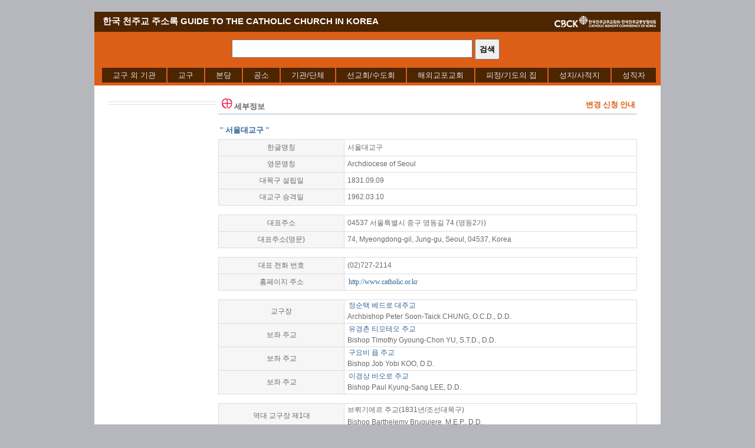

--- FILE ---
content_type: text/html; charset=utf-8
request_url: https://directory.cbck.or.kr/OnlineAddress/Catholic/DetailInfo.aspx?cgubn=a&gubn=3&gyogu=201000011&code=201000011&tbxSearch=&gubn2=1&gubn3=all&gubn4=all&char=all
body_size: 34128
content:


<!DOCTYPE html PUBLIC "-//W3C//DTD XHTML 1.0 Transitional//EN" "http://www.w3.org/TR/xhtml1/DTD/xhtml1-transitional.dtd">

<html xmlns="http://www.w3.org/1999/xhtml">
<head id="Head1"><meta http-equiv="Page-Exit" content="blendtrans(Duration=0.1)" /><meta http-equiv="Page-Enter" content="blendtrans(Duration=0.1)" /><title>
	한국 천주교 주소록
</title><link href="../Styles/Site.css?v=231025" rel="stylesheet" type="text/css" />
    
    <script type="text/javascript" src="http://apis.daum.net/maps/maps3.js?apikey=0fd9e57f0c0554e3eb336760dfc39b7a62f58cd9"></script>
    <script type="text/javascript" src="/OnlineAddress/Scripts/jquery-1.4.1.min.js" charset="utf-8"></script> 
    <style type="text/css">
        #map { width: 100%; height: 400px; }
    </style>
</head>
<script language="javascript" type="text/javascript">
    function formsubmit(strPage) {
        var strPage = 3;
        
        if ( strPage == 0)
        {
            form1.action = "../Process/FatherProcess.aspx?proc=U";
        }
        else
        {
            form1.action = "../Process/InfoProcess.aspx?proc=U";
        }
        form1.submit();
    }

    function openNewWindow(varPage)
    {
        var pdfWindow = window.open('', "window", 'resizable=1,scrollbars=0,width=500,height=350');

        pdfWindow.document.write('<html><head><title>변경 신청 안내</title></head>');

        pdfWindow.document.write('<body><iframe src="'+varPage+'" id="ifrm" name="ifrm" width="100%" height="100%" frameborder="0" scrolling="no"></iframe>');

        pdfWindow.document.write('</body></html>');

        pdfWindow.document.close();
    }
</script>


<body>
    <form name="form1" method="post" action="./DetailInfo.aspx?cgubn=a&amp;gubn=3&amp;gyogu=201000011&amp;code=201000011&amp;tbxSearch=&amp;gubn2=1&amp;gubn3=all&amp;gubn4=all&amp;char=all" id="form1">
<div>
<input type="hidden" name="__VIEWSTATE" id="__VIEWSTATE" value="/[base64]/[base64]/[base64]" />
</div>


<script src="/OnlineAddress/WebResource.axd?d=Rc3vWNpVNIFvumNKC0k0Osrh2M8KWolp8Avkf2RR2wzgVezv-v2XjvPON0gTnFjIOVFOqVTdx39bKEz1C57VQ3-sxnP5kG3go3noy0dsG9Y1&amp;t=637953770901162733" type="text/javascript"></script>
<div>

	<input type="hidden" name="__VIEWSTATEGENERATOR" id="__VIEWSTATEGENERATOR" value="2FDE530A" />
	<input type="hidden" name="__EVENTVALIDATION" id="__EVENTVALIDATION" value="/wEdAAVIz9SDSVgWDBPPLIOuWOz6NwUafPUWzD+Bd0oXz0hMQjFAKsanHMnz4adP734yq4enZGZsHGZ3ieovvjnAuUrdcbgSLkKF6U5CYp8RBS75GVw2xcBKCUPZ80WUKcnsbOL0KapQxvj7FXpORB7vPscE" />
</div>
    <div class="page">
        <div class="header">
    
    <div class="header">
        <div class="title">
            <table width="100%">
                <tr style="height:30px;color:White; font-size:15px;">
                    <td width="70%" align= "left" valign="middle"  style="padding-left:12px;">
                        <a href="/OnlineAddress/Default.aspx" target="_parent" class="hd" ><strong>한국 천주교 주소록 GUIDE TO THE CATHOLIC CHURCH IN KOREA</strong></a>
                    </td>
                    <td width="30%" align="right">
                        <a href="https://cbck.or.kr" target="_blank"><img id="Search_Image2" src="../Images/main/i_cbck.png" style="border-style:None;border-width:0px;" /></a>
                    </td>
                </tr>
            </table>
        </div>
        <div class="clear search-bar">
            <table width="100%">
                <tr style="height:50px" align="center" valign="middle"  class="search-bar">
                    <td   >
                        <iframe src="/OnlineAddress/Controls/SearchControl.aspx" frameborder="0" width="500px" height="50px" scrolling="no"></iframe>
                    </td>
                </tr>
            </table>
            <a href="#Search_NavigationMenu_SkipLink"><img alt="탐색 건너뛰기 링크" src="/OnlineAddress/WebResource.axd?d=fx5pfna2OgPfEV2rYgXRA85P6FwI_TKN8pJ3b8z1Vw77gZBgyHCcWdd6FeoU5LBUkVKKsKAEyG5mJ3p_0p5R1zmLP92iK7d6b3cG6wTYsp81&amp;t=637953770901162733" width="0" height="0" style="border-width:0px;" /></a><div class="menu" id="Search_NavigationMenu">
	<ul class="level1">
		<li><a class="popout level1">교구 외 기관</a><ul class="level2">
			<li><a class="level2" href="DetailInfo.aspx?cgubn=k&amp;gubn=1&amp;tbxSearch=&amp;gyogu=201000001&amp;code=201000001&amp;char=all">주한교황대사관</a></li><li><a class="level2" href="DetailInfo.aspx?cgubn=b&amp;gubn=2&amp;tbxSearch=&amp;gyogu=201000005&amp;code=201000005&amp;char=all">한국 천주교 주교회의</a></li><li><a class="level2" href="DetailInfo.aspx?cgubn=d&amp;gubn=23&amp;tbxSearch=&amp;gyogu=201000007&amp;code=201000007&amp;char=all">한국천주교중앙협의회</a></li><li><a class="level2" href="../SearchList.aspx?cgubn=p&amp;gubn=24&amp;gyogu=all&amp;tbxSearch=&amp;start=1&amp;paged=10&amp;char=all">교황청 전교기구 한국지부</a></li><li><a class="level2" href="../SearchList.aspx?cgubn=n&amp;gubn=25&amp;gyogu=all&amp;tbxSearch=&amp;start=1&amp;paged=10&amp;char=all">전국 사도직 단체</a></li><li><a class="level2" href="../SearchList.aspx?cgubn=v&amp;gubn=28&amp;gyogu=all&amp;tbxSearch=&amp;start=1&amp;paged=10&amp;char=all">교황청 기구/단체</a></li>
		</ul></li><li><a class="popout level1">교구</a><ul class="level2">
			<li><a class="popout level2">서울관구</a><ul class="level3">
				<li><a class="level3" href="Diocese.aspx?cgubn=c&amp;tbxSearch=&amp;gyogu=201000011&amp;char=all">서울대교구</a></li><li><a class="level3" href="Diocese.aspx?cgubn=c&amp;tbxSearch=&amp;gyogu=201000012&amp;char=all">평양교구</a></li><li><a class="level3" href="Diocese.aspx?cgubn=c&amp;tbxSearch=&amp;gyogu=201000013&amp;char=all">춘천교구</a></li><li><a class="level3" href="Diocese.aspx?cgubn=c&amp;tbxSearch=&amp;gyogu=201000014&amp;char=all">함흥교구</a></li><li><a class="level3" href="Diocese.aspx?cgubn=c&amp;tbxSearch=&amp;gyogu=201000015&amp;char=all">덕원자치수도원구</a></li><li><a class="level3" href="Diocese.aspx?cgubn=c&amp;tbxSearch=&amp;gyogu=201000016&amp;char=all">대전교구</a></li><li><a class="level3" href="Diocese.aspx?cgubn=c&amp;tbxSearch=&amp;gyogu=201000017&amp;char=all">인천교구</a></li><li><a class="level3" href="Diocese.aspx?cgubn=c&amp;tbxSearch=&amp;gyogu=201000018&amp;char=all">수원교구</a></li><li><a class="level3" href="Diocese.aspx?cgubn=c&amp;tbxSearch=&amp;gyogu=201000019&amp;char=all">원주교구</a></li><li><a class="level3" href="Diocese.aspx?cgubn=c&amp;tbxSearch=&amp;gyogu=201000020&amp;char=all">의정부교구</a></li>
			</ul></li><li><a class="popout level2">대구관구</a><ul class="level3">
				<li><a class="level3" href="Diocese.aspx?cgubn=c&amp;tbxSearch=&amp;gyogu=201000021&amp;char=all">대구대교구</a></li><li><a class="level3" href="Diocese.aspx?cgubn=c&amp;tbxSearch=&amp;gyogu=201000022&amp;char=all">부산교구</a></li><li><a class="level3" href="Diocese.aspx?cgubn=c&amp;tbxSearch=&amp;gyogu=201000023&amp;char=all">청주교구</a></li><li><a class="level3" href="Diocese.aspx?cgubn=c&amp;tbxSearch=&amp;gyogu=201000024&amp;char=all">마산교구</a></li><li><a class="level3" href="Diocese.aspx?cgubn=c&amp;tbxSearch=&amp;gyogu=201000025&amp;char=all">안동교구</a></li>
			</ul></li><li><a class="popout level2">광주관구</a><ul class="level3">
				<li><a class="level3" href="Diocese.aspx?cgubn=c&amp;tbxSearch=&amp;gyogu=201000026&amp;char=all">광주대교구</a></li><li><a class="level3" href="Diocese.aspx?cgubn=c&amp;tbxSearch=&amp;gyogu=201000027&amp;char=all">전주교구</a></li><li><a class="level3" href="Diocese.aspx?cgubn=c&amp;tbxSearch=&amp;gyogu=201000028&amp;char=all">제주교구</a></li>
			</ul></li><li><a class="level2" href="Diocese.aspx?cgubn=c&amp;tbxSearch=&amp;gyogu=201000029&amp;char=all">군종교구</a></li>
		</ul></li><li><a class="level1" href="../SearchList.aspx?cgubn=g&amp;gubn=4&amp;gyogu=all&amp;tbxSearch=&amp;start=1&amp;paged=10&amp;sort=0&amp;gubn2=all&amp;char=all">본당</a></li><li><a class="level1" href="../SearchList.aspx?cgubn=g&amp;gubn=5&amp;gyogu=all&amp;tbxSearch=&amp;start=1&amp;paged=10&amp;sort=0&amp;char=all">공소</a></li><li><a class="popout level1">기관/단체</a><ul class="level2">
			<li><a class="level2" href="../SearchList.aspx?cgubn=g&amp;gubn=10&amp;gyogu=all&amp;tbxSearch=&amp;start=1&amp;paged=10&amp;char=all">교육 기관</a></li><li><a class="level2" href="../SearchList.aspx?cgubn=g&amp;gubn=11&amp;gyogu=all&amp;tbxSearch=&amp;start=1&amp;paged=10&amp;char=all">의료 기관</a></li><li><a class="level2" href="../SearchList.aspx?cgubn=g&amp;gubn=13&amp;gyogu=all&amp;tbxSearch=&amp;start=1&amp;paged=10&amp;char=all">출판 보도 기관</a></li><li><a class="level2" href="../SearchList.aspx?cgubn=g&amp;gubn=12&amp;gyogu=all&amp;tbxSearch=&amp;start=1&amp;paged=10&amp;char=all">사회 복지 기관</a></li><li><a class="level2" href="../SearchList.aspx?cgubn=g&amp;gubn=14&amp;gyogu=all&amp;tbxSearch=&amp;start=1&amp;paged=10&amp;char=all">기타 단체</a></li>
		</ul></li><li><a class="popout level1">선교회/수도회</a><ul class="level2">
			<li><a class="level2" href="../SearchList.aspx?cgubn=g&amp;gubn=6&amp;gyogu=all&amp;tbxSearch=&amp;start=1&amp;paged=10&amp;char=all">축성생활회와 사도생활단(남자)</a></li><li><a class="level2" href="../SearchList.aspx?cgubn=g&amp;gubn=7&amp;gyogu=all&amp;tbxSearch=&amp;start=1&amp;paged=10&amp;char=all">축성생활회와 사도생활단(여자)</a></li>
		</ul></li><li><a class="popout level1">해외교포교회</a><ul class="level2">
			<li><a class="level2" href="../SearchList.aspx?cgubn=h&amp;gubn=17&amp;gubn2=1&amp;gyogu=all&amp;tbxSearch=&amp;start=1&amp;paged=10&amp;gubn3=all&amp;gubn4=all&amp;char=all">아시아</a></li><li><a class="level2" href="../SearchList.aspx?cgubn=h&amp;gubn=17&amp;gubn2=2&amp;gyogu=all&amp;tbxSearch=&amp;start=1&amp;paged=10&amp;gubn3=all&amp;gubn4=all&amp;char=all">아프리카</a></li><li><a class="level2" href="../SearchList.aspx?cgubn=h&amp;gubn=17&amp;gubn2=3&amp;gyogu=all&amp;tbxSearch=&amp;start=1&amp;paged=10&amp;gubn3=all&amp;gubn4=all&amp;char=all">오세아니아</a></li><li><a class="level2" href="../SearchList.aspx?cgubn=h&amp;gubn=17&amp;gubn2=4&amp;gyogu=all&amp;tbxSearch=&amp;start=1&amp;paged=10&amp;gubn3=all&amp;gubn4=all&amp;char=all">유럽</a></li><li><a class="level2" href="../SearchList.aspx?cgubn=h&amp;gubn=17&amp;gubn2=5&amp;gyogu=all&amp;tbxSearch=&amp;start=1&amp;paged=10&amp;gubn3=all&amp;gubn4=all&amp;char=all">남아메리카</a></li><li><a class="level2" href="../SearchList.aspx?cgubn=h&amp;gubn=17&amp;gubn2=6&amp;gyogu=all&amp;tbxSearch=&amp;start=1&amp;paged=10&amp;gubn3=all&amp;gubn4=all&amp;char=all">북아메리카</a></li>
		</ul></li><li><a class="level1" href="../SearchList.aspx?cgubn=g&amp;gubn=15&amp;gyogu=all&amp;tbxSearch=&amp;start=1&amp;paged=10&amp;char=all">피정/기도의 집</a></li><li><a class="level1" href="../SearchList.aspx?cgubn=g&amp;gubn=16&amp;gyogu=all&amp;tbxSearch=&amp;start=1&amp;paged=10&amp;char=all">성지/사적지</a></li><li><a class="popout level1">성직자</a><ul class="level2">
			<li><a class="level2" href="../SearchList.aspx?cgubn=g&amp;gubn=0&amp;gubn2=all&amp;gubn3=N&amp;gyogu=all&amp;tbxSearch=&amp;start=1&amp;paged=10&amp;sort=0&amp;char=all">성직자</a></li><li><a class="level2" href="../SearchList.aspx?cgubn=g&amp;gubn=0&amp;gubn2=u&amp;gubn3=N&amp;gyogu=all&amp;tbxSearch=&amp;start=1&amp;paged=10&amp;sort=0&amp;char=all">주교</a></li><li><a class="level2" href="../SearchList.aspx?cgubn=g&amp;gubn=0&amp;gubn2=5&amp;gubn3=N&amp;gyogu=all&amp;tbxSearch=&amp;start=1&amp;paged=10&amp;sort=2&amp;char=all">신부</a></li><li><a class="level2" href="../SearchList.aspx?cgubn=g&amp;gubn=0&amp;gubn2=all&amp;gubn3=Y&amp;gyogu=all&amp;tbxSearch=&amp;start=1&amp;paged=10&amp;sort=0&amp;char=all">선종사제</a></li>
		</ul></li>
	</ul>
</div><a id="Search_NavigationMenu_SkipLink"></a>
        </div>
    </div>    

    </div>
        <div class="main">
        
<table border="0" cellspacing="0" cellpadding="0">
<tr><td colspan="2"><table><tr><td id="Category_SearchTitle" align="left"></td>
<td id="Category_SubTitle"></td>
</tr></table></td></tr>
<tr>
    <td align="left" valign="top" style="padding:5px 0px 0px 0px;" >
        <div id="Category_LeftCategory" class="today1"><div align='center'><img src='/OnlineAddress/images/Left/left_menuline01.gif' border='0'></div>
<div align='center'><img src='/OnlineAddress/images/Left/left_menuline01.gif' border='0'></div>
</div>
    </td>
    <td valign="top">
        <table width="100%" cellspacing='0' cellpadding='0'>
        <tr>
            <td align="left">
                <div id="Category_Stitle"></div>
            </td>
            
        </tr>
        </table>
        <div id="Category_SearchList"><div><table width='100%'><tr><td><img src='../images/UNRON.gif' border='0'><strong>세부정보</strong></td><td align='right' ><a class='howto' href=javascript:openNewWindow('../About/UpdateInfo.aspx?gubn=3&gyogu=201000011&code=201000011')>변경 신청 안내</a></td></tr></table></div><div><table width='710' border='0' cellspacing='0' cellpadding='0'><tr><td height='1' bgcolor='#A0B3C7'></td></tr></table></div><br /><div style='font-weight:bold;padding-bottom:5px;' class='today1'> " 서울대교구 "</div><div>
<table class='small_table' width='100%' border='0' cellspacing='0' cellpadding='0'>
<tr>
<td class='small_bg_gray' width='30%'>한글명칭</td>
<td width='70%'>서울대교구</td>
</tr>
</tr>
<td class='small_bg_gray'>영문명칭</td>
<td>Archdiocese of Seoul</td>
</tr>
<tr>
<td class='small_bg_gray' width='30%' >대목구 설립일</td><td width='70%'>1831.09.09</td></tr>
<tr>
<td class='small_bg_gray' width='30%' >대교구 승격일</td>
<td width='70%'>1962.03.10</td></tr>
</table>
</div><br />
<div><table class='small_table' width='100%' border='0' cellspacing='0' cellpadding='0'><tr><td class='small_bg_gray' width='30%'>대표주소</td><td width='70%'>04537 서울특별시 중구  명동길 74 (명동2가)</td></tr><tr><td class='small_bg_gray' width='30%'>대표주소(영문)</td><td width='70%'>74,  Myeongdong-gil,  Jung-gu,  Seoul, 04537,  Korea</td></tr></table></div><br /><div>
<table class='small_table' width='100%' border='0' cellspacing='0' cellpadding='0'>
<tr>
<td class='small_bg_gray' width='30%' >대표 전화 번호</td><td width='70%'>(02)727-2114</td></tr>
<tr>
<td class='small_bg_gray' width='30%' >홈페이지 주소</td><td width='70%'><a class='today0' href='http://www.catholic.or.kr' target='_blink'>http://www.catholic.or.kr</a></td></tr>
</table>
</div><br />
<div>
<table class='small_table' width='100%' border='0' cellspacing='0' cellpadding='0'>
<tr>
<td class='small_bg_gray' width='30%' >교구장</td><td width='70%' ><a class='today0' href='/OnlineAddress/Catholic/DetailInfo.aspx?cgubn=a&gubn=0&gubn2=all&gubn3=all&gubn4=1&gyogu=all&code=201001558&tbxSearch=&char=all'>정순택 베드로 대주교</a><br />Archbishop Peter Soon-Taick CHUNG, O.C.D., D.D.</td></tr>
<tr>
<td class='small_bg_gray' width='30%' >보좌 주교</td><td width='70%' ><a class='today0' href='/OnlineAddress/Catholic/DetailInfo.aspx?cgubn=a&gubn=0&gubn2=all&gubn3=all&gubn4=1&gyogu=all&code=201001512&tbxSearch=&char=all'>유경촌 티모테오 주교</a><br />Bishop Timothy Gyoung-Chon YU, S.T.D., D.D.</td></tr>
<tr>
<td class='small_bg_gray' width='30%' >보좌 주교</td><td width='70%' ><a class='today0' href='/OnlineAddress/Catholic/DetailInfo.aspx?cgubn=a&gubn=0&gubn2=all&gubn3=all&gubn4=1&gyogu=all&code=201000634&tbxSearch=&char=all'>구요비 욥 주교</a><br />Bishop Job Yobi KOO, D.D.</td></tr>
<tr>
<td class='small_bg_gray' width='30%' >보좌 주교</td><td width='70%' ><a class='today0' href='/OnlineAddress/Catholic/DetailInfo.aspx?cgubn=a&gubn=0&gubn2=all&gubn3=all&gubn4=1&gyogu=all&code=201001038&tbxSearch=&char=all'>이경상 바오로 주교</a><br />Bishop Paul Kyung-Sang LEE, D.D.</td></tr>
</table>
</div><br />
<div>
<table class='small_table' width='100%' border='0' cellspacing='0' cellpadding='0'>
<tr>
<td class='small_bg_gray' width='30%' >역대 교구장 제1대</td><td width='70%' >브뤼기에르 주교(1831년/조선대목구)<br />Bishop Barthelemy Bruguiere, M.E.P., D.D.</td></tr>
<tr>
<td class='small_bg_gray' width='30%' >제2대</td><td width='70%' >성 범 라우렌시오(앵베르 라우렌시오) 주교(1836년/조선대목구)<br />St. Bishop Laurent M. Imbert, M.E.P., D.D.</td></tr>
<tr>
<td class='small_bg_gray' width='30%' >제3대</td><td width='70%' >페레올 주교(1843년/조선대목구)<br />Bishop Jean J. Ferreol, M.E.P., D.D.</td></tr>
<tr>
<td class='small_bg_gray' width='30%' >제4대</td><td width='70%' >성 장 시메온(베르뇌 시메온) 주교(1854년/조선대목구)<br />St. Bishop Simeon Berneux, M.E.P., D.D.</td></tr>
<tr>
<td class='small_bg_gray' width='30%' >제5대</td><td width='70%' >성 안 안토니오(다블뤼 안토니오) 주교(1866년/조선대목구)<br />St. Bishop Antoine Daveluy, M.E.P., D.D.</td></tr>
<tr>
<td class='small_bg_gray' width='30%' >제6대</td><td width='70%' >리델 주교(1869년/조선대목구)<br />Bishop Felix Ridel, M.E.P., D.D.</td></tr>
<tr>
<td class='small_bg_gray' width='30%' >제7대</td><td width='70%' >블랑 주교(1884년/조선대목구)<br />Bishop Marie Jean Gustave Blanc, M.E.P., D.D.</td></tr>
<tr>
<td class='small_bg_gray' width='30%' >제8대</td><td width='70%' >뮈텔 대주교(1890년/조선대목구, 1911년/서울대목구)<br />Archbishop Gustave Charles Marie Mutel, M.E.P., D.D.</td></tr>
<tr>
<td class='small_bg_gray' width='30%' >제9대</td><td width='70%' >라리보 주교(1933년/서울대목구)<br />Bishop Adrien-Jean Larribeau, M.E.P., D.D.</td></tr>
<tr>
<td class='small_bg_gray' width='30%' >제10대</td><td width='70%' >노기남 바오로 대주교(1942년/서울대목구, 1962년/서울대교구))<br />Archbishop Paul Ki-nam RO, D.D.</td></tr>
<tr>
<td class='small_bg_gray' width='30%' >교구장서리</td><td width='70%' ><a class='today0' href='/OnlineAddress/Catholic/DetailInfo.aspx?cgubn=a&gubn=0&gubn2=all&gubn3=all&gubn4=1&gyogu=all&code=201000008&tbxSearch=&char=all'>윤공희 빅토리노 대주교(1967년)</a><br />Archbishop Victorinus Kong-hi YOUN, S.T.D., D.D.</td></tr>
<tr>
<td class='small_bg_gray' width='30%' >제11대</td><td width='70%' ><a class='today0' href='/OnlineAddress/Catholic/DetailInfo.aspx?cgubn=a&gubn=0&gubn2=all&gubn3=all&gubn4=1&gyogu=all&code=201006409&tbxSearch=&char=all'>김수환 스테파노 추기경(1968년)</a><br />Cardinal Stephen Sou-hwan KIM, L.L.D., D.D.</td></tr>
<tr>
<td class='small_bg_gray' width='30%' >제12대</td><td width='70%' ><a class='today0' href='/OnlineAddress/Catholic/DetailInfo.aspx?cgubn=a&gubn=0&gubn2=all&gubn3=all&gubn4=1&gyogu=all&code=201006408&tbxSearch=&char=all'>정진석 니콜라오 추기경(1998년)</a><br />Cardinal Nicholas Jin-suk CHEONG, D.D.</td></tr>
<tr>
<td class='small_bg_gray' width='30%' >제13대</td><td width='70%' ><a class='today0' href='/OnlineAddress/Catholic/DetailInfo.aspx?cgubn=a&gubn=0&gubn2=all&gubn3=all&gubn4=1&gyogu=all&code=201000228&tbxSearch=&char=all'>염수정 안드레아 추기경(2012년)</a><br />Cardinal Andrew Soo-jung YEOM, D.D.</td></tr>
</table>
</div><br />
<div><table class='small_table' width='710' border='0' cellspacing='0' cellpadding='0'><tr>
<td class='small_bg_gray' width='30%' >관할지역(한글)</td>
<td width='70%'>서울특별시와 황해도 전지역(17,349 ㎢)</td></tr>
<tr>
<td class='small_bg_gray' width='30%' >관할지역(영문)</td>
<td width='70%'> Seoul and Hwanghae-do(17,349 ㎢)</td></tr>
</table>
</div><br />
<div><table   width='710' border='0' cellspacing='0' cellpadding='0'><tr><td height='1' bgcolor='#A0B3C7'></td></tr></table></div><br /></div>
    </td>
</tr>
</table>   

   
       <div id="map"></div>
       <div id="mapLink"></div>
      
        </div>
       
        </div>
    </div>
    <div class="footer">
    

<script language="javascript" type="text/javascript">
// 마지막 갱신일 정보 보이게 수정함 by imoticon.

    function openNewWindow(varPage)
    {
        var pdfWindow = window.open('', "window", 'resizable=1,scrollbars=1,width=480,height=650');

        pdfWindow.document.write('<html><head><title>:: 교구별 최종수정일</title></head>');

        pdfWindow.document.write('<body><iframe src="'+varPage+'" id="ifrm" name="ifrm" width="100%" height="100%" frameborder="0" scrolling="yes"></iframe>');

        pdfWindow.document.write('</body></html>');

        pdfWindow.document.close();
    }
</script>
    <div class="footer" >
        <table width="100%" border="0" cellspacing="0" cellpadding="0">
          <tr>
            <td align="center" style="padding:5px 5px 5px 5px;">
           <a class="today3" href="#"  onclick="openNewWindow('/OnlineAddress/About/LastUpdated.aspx')" style="color:#000;font-size:14px;"> 교구별 최종 수정일 </A><!--마지막업데이트일자</a> //-->
            </td>
          </tr>
        </table>
        <div class="diocese">
                <a href="http://aos.catholic.or.kr/" target="_blank">서울대교구</a>
                | <a href="http://www.cccatholic.or.kr/" target="_blank">춘천교구</a>
                | <a href="http://www.djcatholic.or.kr/" target="_blank">대전교구</a>
                | <a href="http://www.caincheon.or.kr/" target="_blank">인천교구</a>
                | <a href="http://www.casuwon.or.kr/" target="_blank">수원교구</a>
                | <a href="http://www.wjcatholic.or.kr/" target="_blank">원주교구</a>
                | <a href="http://www.ucatholic.or.kr/" target="_blank">의정부교구</a>
                | <a href="http://www.daegu-archdiocese.or.kr/" target="_blank">대구대교구</a>
                | <a href="http://www.catholicbusan.or.kr/" target="_blank">부산교구</a>
                | <a href="http://cdcj.or.kr/" target="_blank">청주교구</a>
                | <a href="http://cathms.kr/" target="_blank">마산교구</a>
                | <a href="http://www.acatholic.or.kr/" target="_blank">안동교구</a>
                | <a href="http://www.gjcatholic.or.kr/" target="_blank">광주대교구</a>
                | <a href="http://www.jcatholic.or.kr" target="_blank">전주교구</a>
                | <a href="http://www.diocesejeju.or.kr/" target="_blank">제주교구</a>
                | <a href="http://www.gunjong.or.kr/" target="_blank">군종교구</a>

        </div>
        <div class="info">
                <a href='/OnlineAddress/About/About.aspx'>온라인 주소록 소개</a>
                 | <a href='/OnlineAddress/About/Information.aspx'>온라인 주소록 변경 신청 안내</a>
            
                 | <a class="today3" style="color:#000;" href='/OnlineAddress/Account/Login.aspx'>관리자 로그인</a> 
            
        </div>
        <div>
            <p  style="color:#000;">Copyright ⓒ 한국천주교주교회의, since 2011</p>
        </div>
    </div>
    </div>
    <div class="hidden">
        <input type="hidden" name="hidGubn" id="hidGubn" value="3" />    
        <input type="hidden" name="hidGyogu" id="hidGyogu" value="201000011" />    
        <input type="hidden" name="hidCode" id="hidCode" value="201000011" /> 
        <input type="hidden" name="hidReturnURL" id="hidReturnURL" value="/OnlineAddress/Catholic/DetailInfo.aspx?cgubn=a&amp;gubn=3&amp;gyogu=201000011&amp;code=201000011&amp;tbxSearch=&amp;char=all" /> 
    </div>
    
    
<script type='text/javascript'>new Sys.WebForms.Menu({ element: 'Search_NavigationMenu', disappearAfter: 500, orientation: 'horizontal', tabIndex: 0, disabled: false });</script></form>    
</body>
</html>


--- FILE ---
content_type: text/html; charset=utf-8
request_url: https://directory.cbck.or.kr/OnlineAddress/Controls/SearchControl.aspx
body_size: 2435
content:


<!DOCTYPE html PUBLIC "-//W3C//DTD XHTML 1.0 Transitional//EN" "http://www.w3.org/TR/xhtml1/DTD/xhtml1-transitional.dtd">

<html xmlns="http://www.w3.org/1999/xhtml">
<head><title>
	검색
</title><link href="../Styles/Site.css?v=231025" rel="stylesheet" type="text/css" /></head>
<body>
    <form name="form1" method="post" action="/OnlineAddress/SearchResult.aspx" id="form1" target="_parent">
<div>
<input type="hidden" name="__EVENTTARGET" id="__EVENTTARGET" value="" />
<input type="hidden" name="__EVENTARGUMENT" id="__EVENTARGUMENT" value="" />
<input type="hidden" name="__LASTFOCUS" id="__LASTFOCUS" value="" />
<input type="hidden" name="__VIEWSTATE" id="__VIEWSTATE" value="/wEPDwUJNzIzNzA1ODMwZGTk4u2H/5Urym5vOBub2cLdQegRNufx75N/Weba3XU+Aw==" />
</div>

<script type="text/javascript">
//<![CDATA[
var theForm = document.forms['form1'];
if (!theForm) {
    theForm = document.form1;
}
function __doPostBack(eventTarget, eventArgument) {
    if (!theForm.onsubmit || (theForm.onsubmit() != false)) {
        theForm.__EVENTTARGET.value = eventTarget;
        theForm.__EVENTARGUMENT.value = eventArgument;
        theForm.submit();
    }
}
//]]>
</script>


<script src="/OnlineAddress/WebResource.axd?d=3BC2l814jaTvOdeBv4I-A0nALh00Q4EQOtyNMxYegUrFH3OGgfsUxqjC3FZdp6LqqzkCJrKK8Px3QBSNxAq0HTsxqvFLBSgOUClEHlgKBqA1&amp;t=637953770901162733" type="text/javascript"></script>

<div>

	<input type="hidden" name="__VIEWSTATEGENERATOR" id="__VIEWSTATEGENERATOR" value="F84652A2" />
	<input type="hidden" name="__EVENTVALIDATION" id="__EVENTVALIDATION" value="/wEdAAVMQMlnNVBolbW9UkNH2BEoZ/NLie+A/8c2N8G4AZUAdzY/4JPt7Bia41eh5/KdFJSF89nlk14CAjqhvUR67FF3EUFMl8mnqzmuWCOJ53YQpv3W+NVwllskCfsGhH6QNDs5n7QyeZ1/KwE81Tj+3PTH" />
</div>
    <div class="clear search-bar">
        <table>
            <tr style="height:50px" align="center" valign="middle">
                <td>
                    <input name="tbxSearch" type="text" onchange="javascript:setTimeout(&#39;__doPostBack(\&#39;tbxSearch\&#39;,\&#39;\&#39;)&#39;, 0)" onkeypress="if (WebForm_TextBoxKeyHandler(event) == false) return false;" id="tbxSearch" style="font-size:15px;font-weight:bold;height:25px;width:400px;text-align: left" />
                    <input type="submit" name="btn검색" value="검색" id="btn검색" style="font-weight:bold;height:35px;" />
                </td>
            </tr>
        </table>
    </div>
    <input type="hidden" name="cgubn" id="cgubn" value="s" />
    <input type="hidden" name="paged" id="paged" value="10" />
    </form>
</body>
</html>


--- FILE ---
content_type: text/css
request_url: https://directory.cbck.or.kr/OnlineAddress/Styles/Site.css?v=231025
body_size: 2040
content:
/* DEFAULTS
----------------------------------------------------------*/

body   
{
    background: #b6b7bc;
    font-size: .80em;
    font-family: "Helvetica Neue", "Lucida Grande", "Segoe UI", Arial, Helvetica, Verdana, sans-serif;
    margin: 0px;
    padding: 0px;
    color: #696969;
}

a:link, a:visited
{
    color: #034af3;
}

a:hover
{
    color: #1d60ff;
    text-decoration: none;
}

a:active
{
    color: #034af3;
}

p
{
    margin-bottom: 10px;
    line-height: 1.6em;
}


/* HEADINGS   
----------------------------------------------------------*/

h1, h2, h3, h4, h5, h6
{
    font-size: 1.5em;
    color: #666666;
    font-variant: small-caps;
    text-transform: none;
    font-weight: 200;
    margin-bottom: 0px;
}

h1
{
    font-size: 1.6em;
    padding-bottom: 0px;
    margin-bottom: 0px;
}

h2
{
    font-size: 1.5em;
    font-weight: 600;
    margin-Top: 0px;
    margin-bottom: 0px;
}

h3
{
    font-size: 1.2em;
}

h4
{
    font-size: 1.1em;
}

h5, h6
{
    font-size: 1em;
}

/* this rule styles <h1> and <h2> tags that are the 
first child of the left and right table columns */
.rightColumn > h1, .rightColumn > h2, .leftColumn > h1, .leftColumn > h2
{
    margin-top: 0px;
}


/* PRIMARY LAYOUT ELEMENTS   
----------------------------------------------------------*/
.page
{
    width: 960px;
    background-color: #fff;
    margin: 20px auto 0px auto;
}

.bodypage
{
    width: 960px;
    background-color: #fff;
    margin: 0px auto 0px auto;
    border: 1px solid #496077;
}

.header
{
    position: relative;
    margin: 0px;
    padding: 0px;
    background: #4b6c9e;
    width: 100%;
}

.header h1
{
    font-weight: 700;
    margin: 0px;
    padding: 0px 0px 0px 20px;
    color: #f9f9f9;
    border: none;
    line-height: 2em;
    font-size: 2em;
}

.main
{
    padding: 0px 12px;
    margin: 12px 8px 8px 8px;
    min-height: 600px;
}

    .main-img {
        width: 100%;
    }

.card {
    position: relative;
    display: -ms-flexbox;
    display: flex;
    -ms-flex-direction: column;
    flex-direction: column;
    min-width: 0;
    word-wrap: break-word;
    background-color: #fff;
    background-clip: border-box;
    border: 1px solid rgba(0, 0, 0, 0.125);
    border-radius: 0.25rem;
    min-height: 550px;
}

.shadow {
    box-shadow: 0 .5rem 1rem rgba(0,0,0,.15) !important;
}

.card-body {
    -ms-flex: 1 1 auto;
    flex: 1 1 auto;
    padding: 1.25rem;
}

.leftCol
{
    padding: 6px 0px;
    margin: 12px 8px 8px 8px;
    width: 200px;
    min-height: 200px;
}

.footer
{
    color: #4e5766;
    padding: 8px 0px 0px 0px;
    margin: 0px auto;
    text-align: center;
    line-height: normal;
}

/* 상단 MENU ----------------------------------------------------------*/
div.hideSkiplink
{
    background-color:#3a4f63;
    width:100%;
}

div.menu
{
    padding: 4px 0px 4px 12px;
}

    div.menu ul {
        list-style: none;
        margin: 0px;
        padding: 0px;
        width: auto;
        z-index: 1000;
    }

        div.menu ul li a, div.menu ul li a:visited {
            background-color: #4d2500;
            border: 1px #dd5e17 solid;
            color: #dde4ec;
            display: block;
            line-height: 1.35em;
            padding: 4px 18px;
            text-decoration: none;
            white-space: nowrap;
        }

div.menu ul li a:hover
{
    background-color: #bfcbd6;
    color: #465c71;
    text-decoration: none;
}

div.menu ul li a:active
{
    background-color: #465c71;
    color: #cfdbe6;
    text-decoration: none;
}

/* 상단 MENU ----------------------------------------------------------*/


/* FORM ELEMENTS   
----------------------------------------------------------*/

fieldset
{
    margin: 1em 0px;
    padding: 1em;
    border: 1px solid #ccc;
}

fieldset p 
{
    margin: 2px 12px 10px 10px;
}

fieldset.login label, fieldset.register label, fieldset.changePassword label
{
    display: block;
}

fieldset label.inline 
{
    display: inline;
}

legend 
{
    font-size: 1.1em;
    font-weight: 600;
    padding: 2px 4px 8px 4px;
}

input.textEntry 
{
    width: 320px;
    border: 1px solid #ccc;
}

input.passwordEntry 
{
    width: 320px;
    border: 1px solid #ccc;
}

div.accountInfo
{
    width: 42%;
}

/* MISC  
----------------------------------------------------------*/

.clear
{
    clear: both;
}

.title {
    display: block;
    float: left;
    text-align: left;
    width: 100%;
    background-color: #4d2500;
}

.search-bar {
    background-color: #dd5e17;
}

.loginDisplay
{
    font-size: 1.1em;
    display: block;
    text-align: right;
    padding: 10px;
    color: White;
}

.loginDisplay a:link
{
    color: white;
}

.loginDisplay a:visited
{
    color: white;
}

.loginDisplay a:hover
{
    color: white;
}

.failureNotification
{
    font-size: 1.2em;
    color: Red;
}

.bold
{
    font-weight: bold;
}

.submitButton
{
    text-align: right;
    padding-right: 10px;
}

.info {
    padding-top: 8px;
}

    .info a {
        font-size: 15px;
        font-weight: bold;
        color: #dd5e17;
        text-decoration: none;
    }


.small_table {border-top:1px solid #dddddd;border-left:1px solid #dddddd;margin-bottom:0px;}
.small_table td {font-size:12px;line-height:21px; padding: 0px 5px; border-bottom:1px solid #dddddd; border-right:1px solid #dddddd; height:27px; }
.small_table th {font-size:12px;font-weight:normal;line-height:21px; padding: 0px 5px; border-bottom:1px solid #dddddd; border-right:1px solid #dddddd; height:27px; }
.small_table .small_bg_tit{background-color:#cccccc;font-size: 11px; color: #0063a4;font-family:tahoma;text-align:center;}
.small_table .small_bg_gray{background:#f6f6f6;text-align:center;}
.small_table .small_bg_gray2{background:#f6f6f6;text-align:left;}
.small_table .small_num{text-align:right;}
.small_table .small_in_txt{padding-left:13px}
.small_table .small_in_txt2{text-align:center;}

#small_table_03 {border-top:1px solid #dddddd;border-left:1px solid #dddddd;margin-bottom:10px}
#small_table_03 td {font-size:12px;line-height:21px; padding: 0px 5px; border-bottom:1px solid #dddddd; border-right:1px solid #dddddd; height:27px; }
#small_table_03 th {font-size:12px;font-weight:normal;line-height:21px; padding: 0px 5px; border-bottom:1px solid #dddddd; border-right:1px solid #dddddd; height:27px; }
#small_table_03 .small_bg_tit{background-color:#cccccc;font-size: 11px; color: #0063a4;font-family:tahoma;text-align:center;}
#small_table_03 .small_bg_gray{background:#f6f6f6;text-align:center;}
#small_table_03 .small_num{text-align:right;}
#small_table_03 .small_in_txt{padding-left:13px}

#cont_title_group { background:url(../images/UNRON.gif) no-repeat left center; font-weight:bold; color:#0063a4; padding-left:25px; }
.cont_title_group { background:url(../images/UNRON.gif) no-repeat left center; font-weight:bold; color:#0063a4; padding-left:25px; }

A:link.today1 {  font-family: 맑은 고딕; color: #336699;  text-decoration: none; FONT-WEIGHT:none;  font-size : 10pt; }
A:visited.today1 {  font-family: 맑은 고딕; color: #336699;  text-decoration: none; FONT-WEIGHT: none;  font-size : 10pt;  }
A:hover.today1{  font-family: 맑은 고딕; color: #ff6600;  text-decoration: none; FONT-WEIGHT: none;  font-size : 10pt;}

A:link.howto {
    font-family: 맑은 고딕;
    color: #dd5e17;
    text-decoration: none;
    FONT-WEIGHT: bold;
    font-size: 10pt;
}

A:visited.howto {
    font-family: 맑은 고딕;
    color: #336699;
    text-decoration: none;
    FONT-WEIGHT: bold;
    font-size: 10pt;
}

A:hover.howto {
    font-family: 맑은 고딕;
    color: #336699;
    text-decoration: none;
    FONT-WEIGHT: bold;
    font-size: 10pt;
}


.today1
{
	color : #336699;
	padding: 2px;
	line-height : 150%;
	font-weight : none;
	font-family : 맑은 고딕;
	text-decoration : none;
	font-size : 10pt;
}

A:link.today0 {  font-family: 맑은 고딕; color: #336699;  text-decoration: none; FONT-WEIGHT:none;  font-size : 9pt; }
A:visited.today0 {  font-family: 맑은 고딕; color: #336699;  text-decoration: none; FONT-WEIGHT: none;  font-size : 9pt;  }
A:hover.today0{  font-family: 맑은 고딕; color: #ff6600;  text-decoration: none; FONT-WEIGHT: none;  font-size : 9pt;}
 .today0
{
	color : #336699;
	padding: 2px;
	line-height : 150%;
	font-weight : none;
	font-family : 맑은 고딕;
	text-decoration : none;
	font-size : 10pt;
}

A:link.today3 {  font-family: 맑은 고딕; color: #336699;  text-decoration: none; FONT-WEIGHT:none;  font-size : 9pt; }
A:visited.today3 {  font-family: 맑은 고딕; color: #336699;  text-decoration: none; FONT-WEIGHT: none;  font-size : 9pt;  }
A:hover.today3{  font-family: 맑은 고딕; color: #ff6600;  text-decoration: none; FONT-WEIGHT: none;  font-size : 9pt;}
 .today3
{
	color : #336699;
	padding: 1px;
	line-height : 150%;
	font-weight : none;
	font-family : 맑은 고딕;
	text-decoration : none;
	font-size : 9pt;
}

.diocese {
    color: #4d2500;
    padding: 1px;
    line-height: 150%;
    font-weight: none;
    font-family: 맑은 고딕;
    font-size: 9pt;
}
.diocese a {
    color: #4d2500;
    padding: 1px;
    line-height: 150%;
    font-weight: none;
    font-family: 맑은 고딕;
    text-decoration: none;
    font-size: 9pt;
}


A:link.hd {  color:White;  text-decoration: none; }
A:visited.hd {  color:White;  text-decoration: none; }
A:hover.hd{  color: White;  text-decoration: none; }
 .hd
{
	color :White;
	text-decoration : none;
}

/* imoticon 다음 지도 추가 작업 */
#map { width:100% height:350px;}

